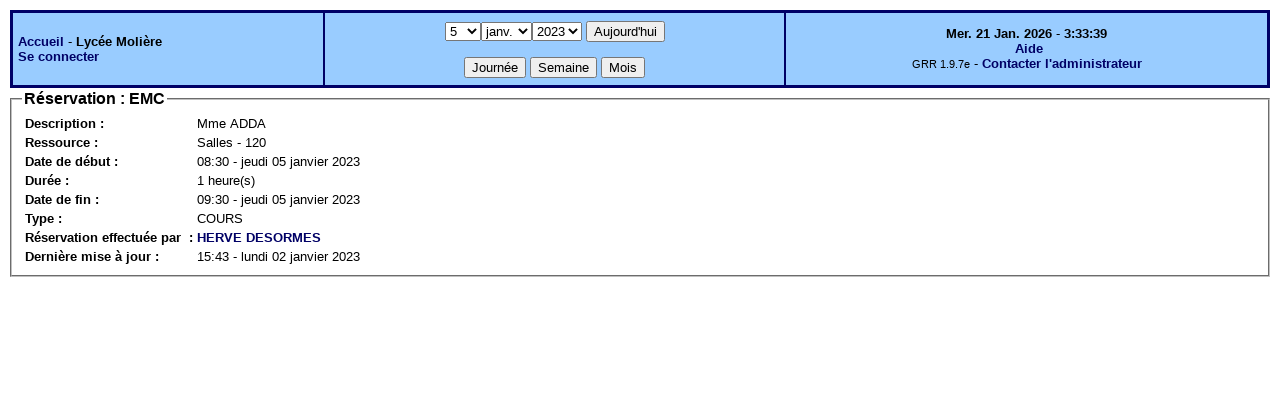

--- FILE ---
content_type: text/html;charset=iso-8859-1
request_url: http://lyceemoli.cluster003.ovh.net/grr/view_entry.php?id=18091&page=week_all&day=5&month=01&year=2023&
body_size: 1981
content:
<!DOCTYPE html PUBLIC "-//W3C//DTD XHTML 1.0 Strict//EN" "http://www.w3.org/TR/xhtml1/DTD/xhtml1-strict.dtd"><html>
<head>
<link rel="stylesheet" href="themes/default/css/style.css" type="text/css" />
<link href="include/admin_grr.css" rel="stylesheet" type="text/css" />
<style type="text/css">div#fixe   { position: fixed; bottom: 5%; right: 5%;}</style>
<link rel="SHORTCUT ICON" href="./favicon.ico" />
<title>GRR (Gestion et Réservation de Ressources) &nbsp;: Lycée Molière</title>
<meta http-equiv="Content-Type" content="text/html; charset=iso-8859-1" />
<meta name="Robots" content="noindex" />
</head>

<body>
<script src="functions.js" type="text/javascript" ></script><script type="text/javascript" src="clock_fr.js"></script>   <script type="text/javascript">
    chaine_recherche = "Rechercher";
   	function onsubmitForm()
	{
	if(document.pressed == 'a')
	{
  	document.getElementById('day').selectedIndex=20;
		document.getElementById('month').selectedIndex=0;
		document.getElementById('year').selectedIndex=4;
  	var p=location.pathname;
	   	if(!p.match("day.php") && !p.match("week.php") && !p.match("week_all.php") && !p.match("month.php") && !p.match("month_all.php") && !p.match("month_all2.php") && !p.match("year.php"))
    document.getElementById('myform').action ="day.php";
	}
    if(document.pressed == 'd')
      document.getElementById('myform').action ="day.php";
    if(document.pressed == 'w')
    		document.getElementById('myform').action = "week_all.php";
    if(document.pressed == 'm')
    		document.getElementById('myform').action = "month_all.php";
    return true;
		}
		</script>
    
   <table width="100%" border="0">
    <tr>
      <td class="border_banner">
       <table width="100%" border="0">
        <tr>
        <td class="banner">
&nbsp;<a href="day.php?area=1&amp;day=05&amp;year=2023&amp;month=01">Accueil</a> - <b>Lycée Molière</b><br />&nbsp;<a href='login.php'>Se connecter</a>     </td>
              <td class="banner"  align="center">
           <form id="myform" action="" method="get" onsubmit="return onsubmitForm();"><div>
           <select name="day" id="day">
<option>1</option>
<option>2</option>
<option>3</option>
<option>4</option>
<option selected="selected">5</option>
<option>6</option>
<option>7</option>
<option>8</option>
<option>9</option>
<option>10</option>
<option>11</option>
<option>12</option>
<option>13</option>
<option>14</option>
<option>15</option>
<option>16</option>
<option>17</option>
<option>18</option>
<option>19</option>
<option>20</option>
<option>21</option>
<option>22</option>
<option>23</option>
<option>24</option>
<option>25</option>
<option>26</option>
<option>27</option>
<option>28</option>
<option>29</option>
<option>30</option>
<option>31</option>
</select><select name="month" id="month">
<option value="1" selected="selected">janv.</option>
<option value="2">févr.</option>
<option value="3">mars</option>
<option value="4">avril</option>
<option value="5">mai</option>
<option value="6">juin</option>
<option value="7">juil.</option>
<option value="8">août</option>
<option value="9">sept.</option>
<option value="10">oct.</option>
<option value="11">nov.</option>
<option value="12">déc.</option>
</select><select name="year" id="year">
<option value="2022" >2022</option>
<option value="2023"  selected="selected">2023</option>
</select><input type="hidden" id="area_" name="area" value="1" />		   <input type="submit" value="Aujourd'hui" onclick="document.pressed='a'" />
           <br />
           <br />
           <input type="submit" value="Journée" onclick="document.pressed='d'" />
           <input type="submit" value="Semaine" onclick="document.pressed='w'" />
           <input type="submit" value="Mois" onclick="document.pressed='m'" />
           </div></form>
         </td>
                   <td class="banner" align="center">
      <script type="text/javascript"><!--
new LiveClock();
//--></script><br />&nbsp;<a href='javascript:centrerpopup("http://grr.mutualibre.org/documentation/index.php",800,480,"scrollbars=yes,statusbar=no,resizable=yes")'>Aide</a><br /><span class="small">GRR 1.9.7e</span> -     <script type="text/javascript">
    function encode_adresse(user,domain,debut) {
        var address = user+'@'+domain;
        var toWrite = '';
        if (debut > 0) {toWrite += '<'+'a href="mailto:';} else {toWrite +=';'};
        toWrite +=address
        document.write(toWrite);
    }
    function encode_fin_adresse(label) {
        var toWrite = '';
        toWrite +='">'+label+'</'+'a>';
        document.write(toWrite);
    }
    </script>
    <script type="text/javascript">encode_adresse('eric.buonocore','ac-paris.fr',1);encode_fin_adresse('Contacter l\'administrateur');</script>         </td>
        </tr>
       </table>
      </td>
     </tr>
    </table>
<fieldset><legend style="font-size:12pt;font-weight:bold">Réservation&nbsp;: EMC</legend>
 <table border="0">
   <tr>
    <td><b>Description :</b></td>
    <td>Mme ADDA</td>
   </tr>
      <tr>
    <td><b>Ressource&nbsp;: </b></td>
    <td>Salles - 120</td>
   </tr>
   <tr>
    <td><b>Date de début&nbsp;: </b></td>
<td>08:30 - jeudi 05 janvier 2023</td>
   </tr>
   <tr>
    <td><b>Durée :</b></td>
    <td>1 heure(s) </td>
   </tr>
   <tr>
    <td><b>Date de fin :</b></td>
    <td>09:30 - jeudi 05 janvier 2023</td>
   </tr>
   <tr><td><b>Type&nbsp;: </b></td>
<td>COURS</td></tr>
   <tr>
    <td><b>Réservation effectuée par &nbsp;: </b></td>
    <td>    <script type="text/javascript">
    function encode_adresse(user,domain,debut) {
        var address = user+'@'+domain;
        var toWrite = '';
        if (debut > 0) {toWrite += '<'+'a href="mailto:';} else {toWrite +=';'};
        toWrite +=address
        document.write(toWrite);
    }
    function encode_fin_adresse(label) {
        var toWrite = '';
        toWrite +='">'+label+'</'+'a>';
        document.write(toWrite);
    }
    </script>
    <script type="text/javascript">encode_adresse('desormes','gmail.com',1);encode_fin_adresse('HERVE DESORMES');</script>    </td>
   </tr>

   <tr>
    <td><b>Dernière mise à jour&nbsp;: </b></td>
    <td>15:43 - lundi 02 janvier 2023</td>
   </tr>
   </table></fieldset>
</body>
</html>